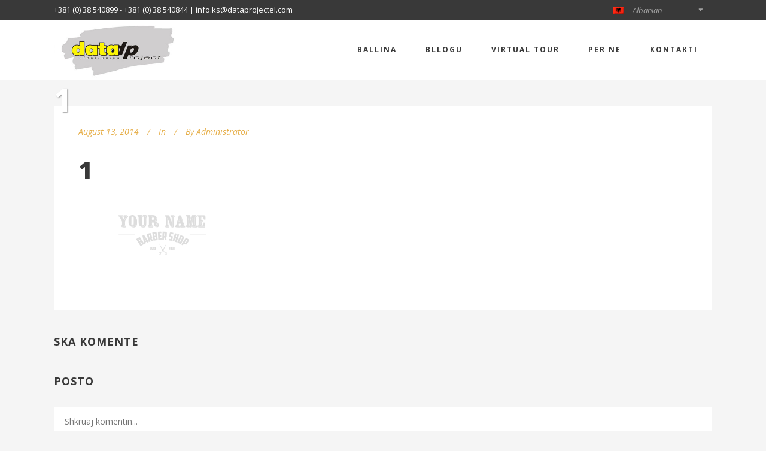

--- FILE ---
content_type: text/html; charset=UTF-8
request_url: https://dataprojectel.com/1-2/
body_size: 27613
content:
<!DOCTYPE html>
<html lang="sq-al"
	itemscope 
	itemtype="http://schema.org/WebSite" 
	prefix="og: http://ogp.me/ns#" >
<head>
	<meta charset="UTF-8" />
			<meta name="viewport" content="width=device-width,initial-scale=1,user-scalable=no">
		<title>Data Project Electronics |   1</title>

<link rel="stylesheet" href="https://dataprojectel.com/wp-content/plugins/wpml/res/css/language-selector.css?v=3.1.8.1" type="text/css" media="all" />

	
			
				
	<link rel="profile" href="http://gmpg.org/xfn/11" />
	<link rel="pingback" href="https://dataprojectel.com/xmlrpc.php" />
	<link rel="shortcut icon" type="image/x-icon" href="http://dataprojectel.com/wp-content/uploads/2015/03/favicon.png" />
	<link rel="apple-touch-icon" href="http://dataprojectel.com/wp-content/uploads/2015/03/favicon.png" />
	<!--[if gte IE 9]>
	<style type="text/css">
		.gradient {
			filter: none;
		}
	</style>
	<![endif]-->

	<link href='//fonts.googleapis.com/css?family=Raleway:100,100italic,200,200italic,300,300italic,400,400italic,500,500italic,600,600italic,700,700italic,800,800italic,900,900italic|Crete+Round:100,100italic,200,200italic,300,300italic,400,400italic,500,500italic,600,600italic,700,700italic,800,800italic,900,900italic|Open+Sans:100,100italic,200,200italic,300,300italic,400,400italic,500,500italic,600,600italic,700,700italic,800,800italic,900,900italic&#038;subset=latin,latin-ext' rel='stylesheet' type='text/css' />
<link rel='dns-prefetch' href='//maps.googleapis.com' />
<link rel='dns-prefetch' href='//fonts.googleapis.com' />
<link rel='dns-prefetch' href='//s.w.org' />
<link rel="alternate" type="application/rss+xml" title="Data Project Electronics &raquo; Feed" href="https://dataprojectel.com/feed/" />
<link rel="alternate" type="application/rss+xml" title="Data Project Electronics &raquo; Comments Feed" href="https://dataprojectel.com/comments/feed/" />
<link rel="alternate" type="application/rss+xml" title="Data Project Electronics &raquo; 1 Comments Feed" href="https://dataprojectel.com/feed/?attachment_id=21031" />
		<script type="text/javascript">
			window._wpemojiSettings = {"baseUrl":"https:\/\/s.w.org\/images\/core\/emoji\/2.2.1\/72x72\/","ext":".png","svgUrl":"https:\/\/s.w.org\/images\/core\/emoji\/2.2.1\/svg\/","svgExt":".svg","source":{"concatemoji":"https:\/\/dataprojectel.com\/wp-includes\/js\/wp-emoji-release.min.js?ver=4.7.29"}};
			!function(t,a,e){var r,n,i,o=a.createElement("canvas"),l=o.getContext&&o.getContext("2d");function c(t){var e=a.createElement("script");e.src=t,e.defer=e.type="text/javascript",a.getElementsByTagName("head")[0].appendChild(e)}for(i=Array("flag","emoji4"),e.supports={everything:!0,everythingExceptFlag:!0},n=0;n<i.length;n++)e.supports[i[n]]=function(t){var e,a=String.fromCharCode;if(!l||!l.fillText)return!1;switch(l.clearRect(0,0,o.width,o.height),l.textBaseline="top",l.font="600 32px Arial",t){case"flag":return(l.fillText(a(55356,56826,55356,56819),0,0),o.toDataURL().length<3e3)?!1:(l.clearRect(0,0,o.width,o.height),l.fillText(a(55356,57331,65039,8205,55356,57096),0,0),e=o.toDataURL(),l.clearRect(0,0,o.width,o.height),l.fillText(a(55356,57331,55356,57096),0,0),e!==o.toDataURL());case"emoji4":return l.fillText(a(55357,56425,55356,57341,8205,55357,56507),0,0),e=o.toDataURL(),l.clearRect(0,0,o.width,o.height),l.fillText(a(55357,56425,55356,57341,55357,56507),0,0),e!==o.toDataURL()}return!1}(i[n]),e.supports.everything=e.supports.everything&&e.supports[i[n]],"flag"!==i[n]&&(e.supports.everythingExceptFlag=e.supports.everythingExceptFlag&&e.supports[i[n]]);e.supports.everythingExceptFlag=e.supports.everythingExceptFlag&&!e.supports.flag,e.DOMReady=!1,e.readyCallback=function(){e.DOMReady=!0},e.supports.everything||(r=function(){e.readyCallback()},a.addEventListener?(a.addEventListener("DOMContentLoaded",r,!1),t.addEventListener("load",r,!1)):(t.attachEvent("onload",r),a.attachEvent("onreadystatechange",function(){"complete"===a.readyState&&e.readyCallback()})),(r=e.source||{}).concatemoji?c(r.concatemoji):r.wpemoji&&r.twemoji&&(c(r.twemoji),c(r.wpemoji)))}(window,document,window._wpemojiSettings);
		</script>
		<style type="text/css">
img.wp-smiley,
img.emoji {
	display: inline !important;
	border: none !important;
	box-shadow: none !important;
	height: 1em !important;
	width: 1em !important;
	margin: 0 .07em !important;
	vertical-align: -0.1em !important;
	background: none !important;
	padding: 0 !important;
}
</style>
<link rel='stylesheet' id='layerslider-css'  href='https://dataprojectel.com/wp-content/plugins/LayerSlider/static/css/layerslider.css?ver=5.3.2' type='text/css' media='all' />
<link rel='stylesheet' id='ls-google-fonts-css'  href='https://fonts.googleapis.com/css?family=Lato:100,300,regular,700,900%7COpen+Sans:300%7CIndie+Flower:regular%7COswald:300,regular,700&#038;subset=latin%2Clatin-ext' type='text/css' media='all' />
<link rel='stylesheet' id='contact-form-7-css'  href='https://dataprojectel.com/wp-content/plugins/contact-form-7/includes/css/styles.css?ver=4.7' type='text/css' media='all' />
<link rel='stylesheet' id='flipbook_style-css'  href='https://dataprojectel.com/wp-content/plugins/real3d-flipbook/css/flipbook.style.css?ver=1.4.4' type='text/css' media='all' />
<link rel='stylesheet' id='font_awesome-css'  href='https://dataprojectel.com/wp-content/plugins/real3d-flipbook/css/font-awesome.css?ver=1.4.4' type='text/css' media='all' />
<link rel='stylesheet' id='qode_default_style-css'  href='https://dataprojectel.com/wp-content/themes/dataprojectelectrionics/style.css?ver=4.7.29' type='text/css' media='all' />
<link rel='stylesheet' id='qode_stylesheet-css'  href='https://dataprojectel.com/wp-content/themes/dataprojectelectrionics/css/stylesheet.min.css?ver=4.7.29' type='text/css' media='all' />
<link rel='stylesheet' id='qode_style_dynamic-css'  href='https://dataprojectel.com/wp-content/themes/dataprojectelectrionics/css/style_dynamic.css?ver=1429533048' type='text/css' media='all' />
<link rel='stylesheet' id='qode_font-awesome-css'  href='https://dataprojectel.com/wp-content/themes/dataprojectelectrionics/css/font-awesome/css/font-awesome.min.css?ver=4.7.29' type='text/css' media='all' />
<link rel='stylesheet' id='qode_elegant-icons-css'  href='https://dataprojectel.com/wp-content/themes/dataprojectelectrionics/css/elegant-icons/style.min.css?ver=4.7.29' type='text/css' media='all' />
<link rel='stylesheet' id='qode_responsive-css'  href='https://dataprojectel.com/wp-content/themes/dataprojectelectrionics/css/responsive.min.css?ver=4.7.29' type='text/css' media='all' />
<link rel='stylesheet' id='qode_style_dynamic_responsive-css'  href='https://dataprojectel.com/wp-content/themes/dataprojectelectrionics/css/style_dynamic_responsive.css?ver=1429533048' type='text/css' media='all' />
<link rel='stylesheet' id='js_composer_front-css'  href='https://dataprojectel.com/wp-content/plugins/js_composer/assets/css/js_composer.css?ver=4.3.5' type='text/css' media='all' />
<link rel='stylesheet' id='qode_custom_css-css'  href='https://dataprojectel.com/wp-content/themes/dataprojectelectrionics/css/custom_css.css?ver=1429533048' type='text/css' media='all' />
<link rel='stylesheet' id='qode_mac_stylesheet-css'  href='https://dataprojectel.com/wp-content/themes/dataprojectelectrionics/css/mac_stylesheet.css?ver=4.7.29' type='text/css' media='all' />
<link rel='stylesheet' id='qode_webkit-css'  href='https://dataprojectel.com/wp-content/themes/dataprojectelectrionics/css/webkit_stylesheet.css?ver=4.7.29' type='text/css' media='all' />
<link rel='stylesheet' id='js_composer_custom_css-css'  href='http://dataprojectel.com/wp-content/uploads/js_composer/custom.css?ver=4.3.5' type='text/css' media='screen' />
<script type='text/javascript' src='https://dataprojectel.com/wp-content/plugins/LayerSlider/static/js/greensock.js?ver=1.11.8'></script>
<script type='text/javascript' src='https://dataprojectel.com/wp-includes/js/jquery/jquery.js?ver=1.12.4'></script>
<script type='text/javascript' src='https://dataprojectel.com/wp-includes/js/jquery/jquery-migrate.min.js?ver=1.4.1'></script>
<script type='text/javascript' src='https://dataprojectel.com/wp-content/plugins/LayerSlider/static/js/layerslider.kreaturamedia.jquery.js?ver=5.3.2'></script>
<script type='text/javascript' src='https://dataprojectel.com/wp-content/plugins/LayerSlider/static/js/layerslider.transitions.js?ver=5.3.2'></script>
<script type='text/javascript' src='https://dataprojectel.com/wp-content/plugins/real3d-flipbook/js/flipbook.min.js?ver=1.4.4'></script>
<script type='text/javascript' src='https://dataprojectel.com/wp-content/plugins/real3d-flipbook/js/embed.js?ver=1.4.4'></script>
<link rel='https://api.w.org/' href='https://dataprojectel.com/wp-json/' />
<link rel="EditURI" type="application/rsd+xml" title="RSD" href="https://dataprojectel.com/xmlrpc.php?rsd" />
<link rel="wlwmanifest" type="application/wlwmanifest+xml" href="https://dataprojectel.com/wp-includes/wlwmanifest.xml" /> 
<meta name="generator" content="WordPress 4.7.29" />
<link rel='shortlink' href='https://dataprojectel.com/?p=21031' />
<link rel="alternate" type="application/json+oembed" href="https://dataprojectel.com/wp-json/oembed/1.0/embed?url=https%3A%2F%2Fdataprojectel.com%2F1-2%2F" />
<link rel="alternate" type="text/xml+oembed" href="https://dataprojectel.com/wp-json/oembed/1.0/embed?url=https%3A%2F%2Fdataprojectel.com%2F1-2%2F&#038;format=xml" />
<meta name="generator" content="WPML ver:3.1.8.1 stt:50,1;0" />
<meta name="generator" content="Powered by Visual Composer - drag and drop page builder for WordPress."/>
<!--[if IE 8]><link rel="stylesheet" type="text/css" href="https://dataprojectel.com/wp-content/plugins/js_composer/assets/css/vc-ie8.css" media="screen"><![endif]-->
</head>

<body class="attachment attachment-template-default single single-attachment postid-21031 attachmentid-21031 attachment-png  select-theme-ver-1.8 wpb-js-composer js-comp-ver-4.3.5 vc_responsive">

<div class="wrapper">
<div class="wrapper_inner">
<!-- Google Analytics start -->
<!-- Google Analytics end -->

	<header class="page_header has_top scroll_top  fixed">
		<div class="header_inner clearfix">

		<div class="header_top_bottom_holder">
					<div class="header_top clearfix" style='' >
								<div class="container">
					<div class="container_inner clearfix" >
												<div class="left">
							<div class="inner">
								<div class="header-widget widget_text header-left-widget">			<div class="textwidget">+381 (0) 38 540899 - +381 (0) 38 540844 | info.ks@dataprojectel.com</div>
		</div>							</div>
						</div>
						<div class="right">
							<div class="inner">
								<div class="header-widget widget_icl_lang_sel_widget header-right-widget"><div id="lang_sel"   >
				<ul>
						<li><a href="#" class="lang_sel_sel icl-sq"><img  class="iclflag" src="https://dataprojectel.com/wp-content/plugins/wpml/res/flags/sq.png" alt="sq"  title="Albanian" />                                
								&nbsp;<span  class="icl_lang_sel_current">Albanian</span></a> </li>
				</ul>    
		</div></div>							</div>
						</div>
											</div>
				</div>
						</div>
				<div class="header_bottom clearfix" style='' >
						<div class="container">
				<div class="container_inner clearfix" >
					                    					<div class="header_inner_left">
                        													<div class="mobile_menu_button"><span><i class="fa fa-bars"></i></span></div>
												<div class="logo_wrapper">
														<div class="q_logo"><a href="https://dataprojectel.com/"><img class="normal" src="http://dataprojectel.com/wp-content/uploads/2015/03/logo_blackk1.jpg" alt="Logo"/><img class="light" src="http://dataprojectel.com/wp-content/uploads/2015/03/logo_blackk1.jpg" alt="Logo"/><img class="dark" src="http://dataprojectel.com/wp-content/uploads/2015/03/logo_blackk1.jpg" alt="Logo"/><img class="sticky" src="http://dataprojectel.com/wp-content/uploads/2015/03/logo_blackk1.jpg" alt="Logo"/></a></div>
                            						</div>
						                        					</div>
										                                                							<div class="header_inner_right">
								<div class="side_menu_button_wrapper right">
																											<div class="side_menu_button">
																																							</div>
								</div>
							</div>
																		<nav class="main_menu drop_down right">
							<ul id="menu-top_menu" class=""><li id="nav-menu-item-21820" class="menu-item menu-item-type-post_type menu-item-object-page menu-item-home  narrow"><a href="https://dataprojectel.com/" class=""><i class="menu_icon fa blank"></i><span>Ballina</span><span class="plus"></span></a></li>
<li id="nav-menu-item-21601" class="menu-item menu-item-type-post_type menu-item-object-page  narrow"><a href="https://dataprojectel.com/bllogu/" class=""><i class="menu_icon fa blank"></i><span>Bllogu</span><span class="plus"></span></a></li>
<li id="nav-menu-item-22142" class="menu-item menu-item-type-custom menu-item-object-custom  narrow"><a href="http://dataprojectel.com/virtualtour/" class=""><i class="menu_icon fa blank"></i><span>Virtual Tour</span><span class="plus"></span></a></li>
<li id="nav-menu-item-21453" class="menu-item menu-item-type-post_type menu-item-object-page  narrow"><a href="https://dataprojectel.com/per-ne/" class=""><i class="menu_icon fa blank"></i><span>Per Ne</span><span class="plus"></span></a></li>
<li id="nav-menu-item-21454" class="menu-item menu-item-type-post_type menu-item-object-page  narrow"><a href="https://dataprojectel.com/kontakti/" class=""><i class="menu_icon fa blank"></i><span>Kontakti</span><span class="plus"></span></a></li>
</ul>						</nav>
												                        											<nav class="mobile_menu">
							<ul id="menu-top_menu-1" class=""><li id="mobile-menu-item-21820" class="menu-item menu-item-type-post_type menu-item-object-page menu-item-home "><a href="https://dataprojectel.com/" class=""><span>Ballina</span></a><span class="mobile_arrow"><i class="fa fa-angle-right"></i><i class="fa fa-angle-down"></i></span></li>
<li id="mobile-menu-item-21601" class="menu-item menu-item-type-post_type menu-item-object-page "><a href="https://dataprojectel.com/bllogu/" class=""><span>Bllogu</span></a><span class="mobile_arrow"><i class="fa fa-angle-right"></i><i class="fa fa-angle-down"></i></span></li>
<li id="mobile-menu-item-22142" class="menu-item menu-item-type-custom menu-item-object-custom "><a href="http://dataprojectel.com/virtualtour/" class=""><span>Virtual Tour</span></a><span class="mobile_arrow"><i class="fa fa-angle-right"></i><i class="fa fa-angle-down"></i></span></li>
<li id="mobile-menu-item-21453" class="menu-item menu-item-type-post_type menu-item-object-page "><a href="https://dataprojectel.com/per-ne/" class=""><span>Per Ne</span></a><span class="mobile_arrow"><i class="fa fa-angle-right"></i><i class="fa fa-angle-down"></i></span></li>
<li id="mobile-menu-item-21454" class="menu-item menu-item-type-post_type menu-item-object-page "><a href="https://dataprojectel.com/kontakti/" class=""><span>Kontakti</span></a><span class="mobile_arrow"><i class="fa fa-angle-right"></i><i class="fa fa-angle-down"></i></span></li>
</ul>						</nav>
											</div>
				</div>
							</div>
		</div>
	</div>

	</header>
	<a id='back_to_top' href='#'>
			<span class="fa-stack">
				<span class="arrow_carrot-up"></span>
			</span>
	</a>

<div class="content content_top_margin">
			<div class="content_inner  ">
											<div class="title_outer title_without_animation title_text_shadow" data-height="0">
		<div class="title position_left standard_title with_background_color" style="height:0px;background-color:#ffffff;">
			<div class="image not_responsive"></div>
			
				<div class="title_holder" >
					<div class="container">
						<div class="container_inner clearfix">
								<div class="title_subtitle_holder" >
																	<div class="title_subtitle_holder_inner">
								
                                    
                                                                                    <h1><span>1</span></h1>
                                        
                                                                                
                                    								</div>
																	</div>
														</div>
					</div>
				</div>
		</div>
	</div>
								<div class="container">
					<div class="container_inner default_template_holder" >
				
											<div class="blog_holder blog_single">
								<article id="post-21031" class="post-21031 attachment type-attachment status-inherit hentry">
			<div class="post_content_holder">
								<div class="post_text">
					<div class="post_text_inner">
												<div class="post_info">
															<span class="time">
									<span>August 13, 2014</span>
								</span>
																						<span class="post_category">
									<span>In</span>
									<span></span>
								</span>
														                                <span class="post_author">
									<span>By</span>
									<a class="post_author_link" href="https://dataprojectel.com/author/dp_el_c/">
										<span>Administrator</span>
									</a>
								</span>
                            						</div>
												<div class="post_content">
							<h2><span>1</span></h2>
							<p class="attachment"><a href='https://dataprojectel.com/wp-content/uploads/2014/08/1.png'><img width="280" height="105" src="https://dataprojectel.com/wp-content/uploads/2014/08/1.png" class="attachment-medium size-medium" alt="p" /></a></p>
							<div class="clear"></div>
													</div>
					</div>
				</div>
			</div>
		</article>						<div class="comment_holder clearfix" id="comments">
<div class="comment_number"><div class="comment_number_inner"><h5>Ska Komente</h5></div></div>
<div class="comments">
</div></div>
 <div class="comment_pager">
	<p></p>
 </div>
 <div class="comment_form">
		<div id="respond" class="comment-respond">
		<h3 id="reply-title" class="comment-reply-title"><h5>Posto</h5> <small><a rel="nofollow" id="cancel-comment-reply-link" href="/1-2/#respond" style="display:none;">Cancel Reply</a></small></h3>			<form action="https://dataprojectel.com/wp-comments-post.php" method="post" id="commentform" class="comment-form">
				<textarea id="comment" placeholder="Shkruaj komentin..." name="comment" cols="45" rows="8" aria-required="true"></textarea><div class="three_columns clearfix"><div class="column1"><div class="column_inner"><input id="author" name="author" placeholder="Emri dhe Mbiemri" type="text" value="" aria-required='true' /></div></div>
<div class="column2"><div class="column_inner"><input id="email" name="email" placeholder="E-mail addresa" type="text" value="" aria-required='true' /></div></div>
<div class="column3"><div class="column_inner"><input id="url" name="url" type="text" placeholder="Website" value="" /></div></div></div>
<p class="aiowps-captcha"><label for="aiowps-captcha-answer">Please enter an answer in digits:</label><div class="aiowps-captcha-equation"><strong>19 &#8722; 11 = <input type="hidden" name="aiowps-captcha-string-info" id="aiowps-captcha-string-info" value="ei97outihq" /><input type="hidden" name="aiowps-captcha-temp-string" id="aiowps-captcha-temp-string" value="1769324042" /><input type="text" size="2" id="aiowps-captcha-answer" name="aiowps-captcha-answer" value="" autocomplete="off" /></strong></div></p><p class="form-submit"><input name="submit" type="submit" id="submit_comment" class="submit" value="Posto" /> <input type='hidden' name='comment_post_ID' value='21031' id='comment_post_ID' />
<input type='hidden' name='comment_parent' id='comment_parent' value='0' />
</p>        
        <input type="hidden" name="icl_comment_language" value="sq" />
        
          
        			</form>
			</div><!-- #respond -->
	</div>
						
								
							


 
						
										</div>
				</div>
			</div>						
	



    </div>
</div>
<footer class="footer_border_columns">
	<div class="footer_inner clearfix">
					<div class="footer_top_holder">
				<div class="footer_top">
										<div class="container">
						<div class="container_inner">
																							<div class="four_columns clearfix">
										<div class="qode_column column1">
											<div class="column_inner">
												<div id="text-2" class="widget widget_text"><h4>DATA PROJECT ELECTRONICS</h4>			<div class="textwidget"><div class="separator  transparent center  " style="margin-top:20px"></div>

TechnoMarket - Lider i pajisjeve elektronike shtëpiake në Kosovë.
</br>
</br><b>Ne dimë çka shesim, Ju dini çka bleni.</b></div>
		</div>											</div>
										</div>
										<div class="qode_column column2">
											<div class="column_inner">
												<div id="nav_menu-5" class="widget widget_nav_menu"><h4>Sitemap</h4><div class="menu-top_menu-container"><ul id="menu-top_menu-2" class="menu"><li id="menu-item-21820" class="menu-item menu-item-type-post_type menu-item-object-page menu-item-home menu-item-21820"><a href="https://dataprojectel.com/">Ballina</a></li>
<li id="menu-item-21601" class="menu-item menu-item-type-post_type menu-item-object-page menu-item-21601"><a href="https://dataprojectel.com/bllogu/">Bllogu</a></li>
<li id="menu-item-22142" class="menu-item menu-item-type-custom menu-item-object-custom menu-item-22142"><a href="http://dataprojectel.com/virtualtour/">Virtual Tour</a></li>
<li id="menu-item-21453" class="menu-item menu-item-type-post_type menu-item-object-page menu-item-21453"><a href="https://dataprojectel.com/per-ne/">Per Ne</a></li>
<li id="menu-item-21454" class="menu-item menu-item-type-post_type menu-item-object-page menu-item-21454"><a href="https://dataprojectel.com/kontakti/">Kontakti</a></li>
</ul></div></div>											</div>
										</div>
										<div class="qode_column column3">
											<div class="column_inner">
														<div id="recent-posts-11" class="widget widget_recent_entries">		<h4>Blog</h4>		<ul>
					<li>
				<a href="https://dataprojectel.com/whirlpool-zen-technology/">Whirlpool &#038; ZEN Technology</a>
						</li>
					<li>
				<a href="https://dataprojectel.com/si-ta-pastrojme-ekranin-flat-te-televizorit/">Si të pastrohet ekrani &#8220;flat&#8221; i televizorit?</a>
						</li>
					<li>
				<a href="https://dataprojectel.com/pastroni-dhe-dezinfektoni-rrobalarsen-tuaj/">Pastroni dhe dezinfektoni rrobalarsen tuaj</a>
						</li>
					<li>
				<a href="https://dataprojectel.com/si-lahen-jaknet-me-pupla-mbushje-mont-jaknet-ne-lavatriqe/">Si lahen jaknet me pupla , mbushje ( mont jaknet ) në lavatriqe?</a>
						</li>
				</ul>
		</div>													</div>
										</div>
										<div class="qode_column column4">
											<div class="column_inner">
												<div id="text-7" class="widget widget_text"><h4>Follow us</h4>			<div class="textwidget"><div class="separator  transparent center  " style="margin-top:25px"></div>


<span class='q_social_icon_holder with_link circle_social' ><a href='https://sq-al.facebook.com/technomarketprishtina' target='_blank'><span class='fa-stack tiny circle_social' style='color: #393939;'><span class='social_icon social_facebook'></span></span></a></span><span class='q_social_icon_holder with_link circle_social' ><a href='https://twitter.com/techno_market' target='_blank'><span class='fa-stack tiny circle_social' style='color: #393939;border: 1px solid #;'><span class='social_icon social_twitter'></span></span></a></span><span class='q_social_icon_holder with_link circle_social' ><a href='https://plus.google.com/+DataprojectelTechnomarket' target='_blank'><span class='fa-stack tiny circle_social' style='color: #393939;background-color: #;'><span class='social_icon social_googleplus'></span></span></a></span><span class='q_social_icon_holder with_link circle_social' ><a href='https://www.youtube.com/user/dataprojectel' target='_blank'><span class='fa-stack tiny circle_social' style='color: #393939;'><span class='social_icon social_youtube'></span></span></a></span></div>
		</div>											</div>
										</div>
									</div>
																						</div>
					</div>
								</div>
			</div>
							<div class="footer_bottom_holder">
								<div class="footer_bottom">
								<div class="textwidget"><span style="display: block; line-height:14px;">&copy; Copyright Data Project Electronics</span></div>
						</div>
			</div>
			</div>
</footer>
</div>
</div>
<script type='text/javascript' src='https://dataprojectel.com/wp-content/plugins/contact-form-7/includes/js/jquery.form.min.js?ver=3.51.0-2014.06.20'></script>
<script type='text/javascript'>
/* <![CDATA[ */
var _wpcf7 = {"recaptcha":{"messages":{"empty":"Please verify that you are not a robot."}}};
/* ]]> */
</script>
<script type='text/javascript' src='https://dataprojectel.com/wp-content/plugins/contact-form-7/includes/js/scripts.js?ver=4.7'></script>
<script type='text/javascript'>
/* <![CDATA[ */
var qodeLike = {"ajaxurl":"https:\/\/dataprojectel.com\/wp-admin\/admin-ajax.php"};
/* ]]> */
</script>
<script type='text/javascript' src='https://dataprojectel.com/wp-content/themes/dataprojectelectrionics/js/qode-like.js?ver=1.0'></script>
<script type='text/javascript' src='https://dataprojectel.com/wp-content/themes/dataprojectelectrionics/js/plugins.js?ver=4.7.29'></script>
<script type='text/javascript' src='https://dataprojectel.com/wp-content/themes/dataprojectelectrionics/js/jquery.carouFredSel-6.2.1.js?ver=4.7.29'></script>
<script type='text/javascript' src='https://dataprojectel.com/wp-content/themes/dataprojectelectrionics/js/jquery.fullPage.min.js?ver=4.7.29'></script>
<script type='text/javascript' src='https://dataprojectel.com/wp-content/themes/dataprojectelectrionics/js/lemmon-slider.js?ver=4.7.29'></script>
<script type='text/javascript' src='https://dataprojectel.com/wp-content/themes/dataprojectelectrionics/js/jquery.mousewheel.min.js?ver=4.7.29'></script>
<script type='text/javascript' src='https://dataprojectel.com/wp-content/themes/dataprojectelectrionics/js/jquery.touchSwipe.min.js?ver=4.7.29'></script>
<script type='text/javascript' src='https://dataprojectel.com/wp-content/plugins/js_composer/assets/lib/isotope/dist/isotope.pkgd.min.js?ver=4.3.5'></script>
<script type='text/javascript' src='https://maps.googleapis.com/maps/api/js?sensor=false&#038;ver=4.7.29'></script>
<script type='text/javascript' src='https://dataprojectel.com/wp-content/themes/dataprojectelectrionics/js/default_dynamic.js?ver=1429533048'></script>
<script type='text/javascript' src='https://dataprojectel.com/wp-content/themes/dataprojectelectrionics/js/default.min.js?ver=4.7.29'></script>
<script type='text/javascript' src='https://dataprojectel.com/wp-content/themes/dataprojectelectrionics/js/custom_js.js?ver=1429533048'></script>
<script type='text/javascript' src='https://dataprojectel.com/wp-content/themes/dataprojectelectrionics/js/SmoothScroll.js?ver=4.7.29'></script>
<script type='text/javascript' src='https://dataprojectel.com/wp-includes/js/comment-reply.min.js?ver=4.7.29'></script>
<script type='text/javascript' src='https://dataprojectel.com/wp-content/plugins/js_composer/assets/js/js_composer_front.js?ver=4.3.5'></script>
<script type='text/javascript' src='https://dataprojectel.com/wp-includes/js/wp-embed.min.js?ver=4.7.29'></script>
<script type='text/javascript'>
/* <![CDATA[ */
var icl_vars = {"current_language":"sq","icl_home":"https:\/\/dataprojectel.com\/"};
/* ]]> */
</script>
<script type='text/javascript' src='https://dataprojectel.com/wp-content/plugins/wpml/res/js/sitepress.js?ver=4.7.29'></script>
</body>
</html>	

--- FILE ---
content_type: text/css
request_url: https://dataprojectel.com/wp-content/themes/dataprojectelectrionics/style.css?ver=4.7.29
body_size: 389
content:
/*
Theme Name: Data Project Electronics
Theme URI: http://dataprojectel.com
Description: Data Project Electronics
Tags: agency, business, ajax, portfolio, blog, shop, multi-purpose, clean, elegant, white, photography, modern, fullscreen, stylish, design
Author: Fitim Idrizi
Author URI: http://dataprojectel.com
Version: 1.8
License: GNU General Public License
License URI: licence/GPL.txt

CSS changes can be made in files in the /css/ folder. This is a placeholder file required by WordPress, so do not delete it.

*/